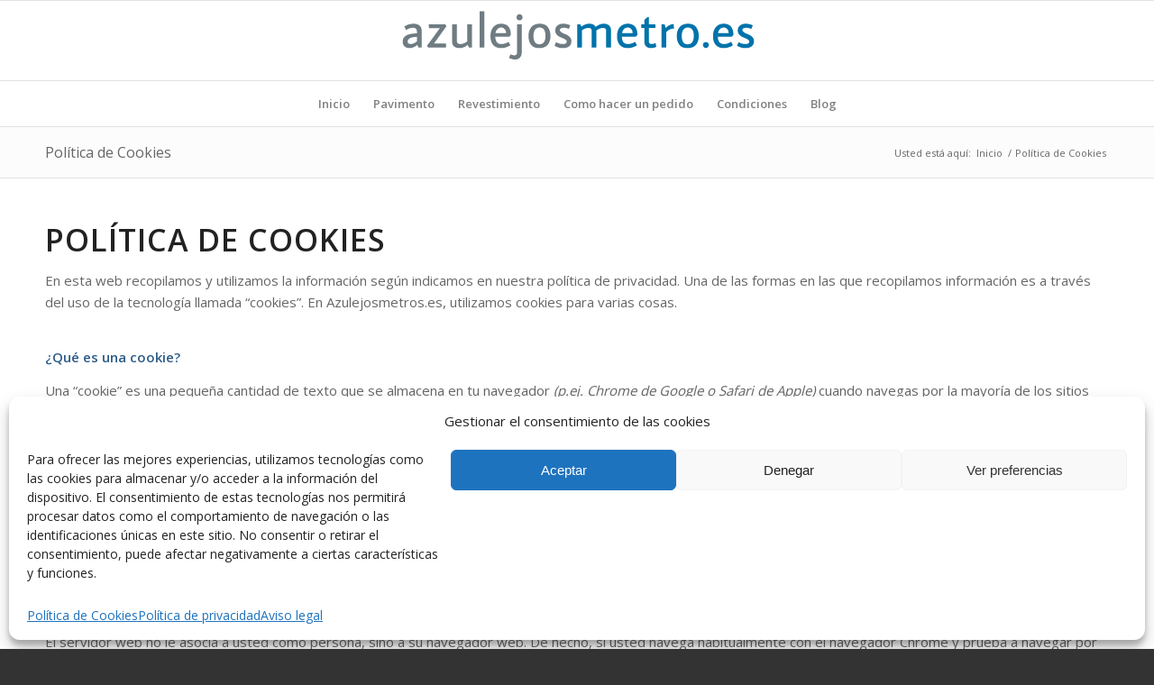

--- FILE ---
content_type: text/html; charset=UTF-8
request_url: https://azulejosmetro.es/politica-de-cookies/
body_size: 17620
content:
<!DOCTYPE html>
<html lang="es" prefix="og: https://ogp.me/ns#" class="html_stretched responsive av-preloader-disabled  html_header_top html_logo_center html_bottom_nav_header html_menu_right html_slim html_header_sticky html_header_shrinking html_mobile_menu_phone html_header_searchicon_disabled html_content_align_center html_header_unstick_top_disabled html_header_stretch_disabled html_av-overlay-side html_av-overlay-side-classic html_av-submenu-noclone html_entry_id_5874 av-cookies-no-cookie-consent av-no-preview av-default-lightbox html_text_menu_active av-mobile-menu-switch-default">
<head>
<meta charset="UTF-8" />
<meta name="robots" content="index, follow" />


<!-- mobile setting -->
<meta name="viewport" content="width=device-width, initial-scale=1">

<!-- Scripts/CSS and wp_head hook -->

<!-- Optimización en motores de búsqueda por Rank Math PRO -  https://rankmath.com/ -->
<title>Política de Cookies - Azulejosmetro.es</title>
<meta name="description" content="En esta web recopilamos y utilizamos la información según indicamos en nuestra política de privacidad. Una de las formas en las que recopilamos información es"/>
<meta name="robots" content="follow, noindex"/>
<meta property="og:locale" content="es_ES" />
<meta property="og:type" content="article" />
<meta property="og:title" content="Política de Cookies - Azulejosmetro.es" />
<meta property="og:description" content="En esta web recopilamos y utilizamos la información según indicamos en nuestra política de privacidad. Una de las formas en las que recopilamos información es" />
<meta property="og:url" content="https://azulejosmetro.es/politica-de-cookies/" />
<meta property="og:site_name" content="Azulejosmetro.es" />
<meta property="og:updated_time" content="2022-05-02T21:43:46+00:00" />
<meta name="twitter:card" content="summary_large_image" />
<meta name="twitter:title" content="Política de Cookies - Azulejosmetro.es" />
<meta name="twitter:description" content="En esta web recopilamos y utilizamos la información según indicamos en nuestra política de privacidad. Una de las formas en las que recopilamos información es" />
<meta name="twitter:label1" content="Tiempo de lectura" />
<meta name="twitter:data1" content="5 minutos" />
<!-- /Plugin Rank Math WordPress SEO -->


<link rel="alternate" type="application/rss+xml" title="Azulejosmetro.es &raquo; Feed" href="https://azulejosmetro.es/feed/" />
<link rel="alternate" type="application/rss+xml" title="Azulejosmetro.es &raquo; Feed de los comentarios" href="https://azulejosmetro.es/comments/feed/" />
<link rel="alternate" title="oEmbed (JSON)" type="application/json+oembed" href="https://azulejosmetro.es/wp-json/oembed/1.0/embed?url=https%3A%2F%2Fazulejosmetro.es%2Fpolitica-de-cookies%2F" />
<link rel="alternate" title="oEmbed (XML)" type="text/xml+oembed" href="https://azulejosmetro.es/wp-json/oembed/1.0/embed?url=https%3A%2F%2Fazulejosmetro.es%2Fpolitica-de-cookies%2F&#038;format=xml" />

<!-- google webfont font replacement -->

			
			<style id='wp-img-auto-sizes-contain-inline-css' type='text/css'>
img:is([sizes=auto i],[sizes^="auto," i]){contain-intrinsic-size:3000px 1500px}
/*# sourceURL=wp-img-auto-sizes-contain-inline-css */
</style>
<link data-minify="1" rel='stylesheet' id='avia-grid-css' href='https://azulejosmetro.es/wp-content/cache/min/1/wp-content/themes/enfold71/css/grid.css?ver=1745318011' type='text/css' media='all' />
<link data-minify="1" rel='stylesheet' id='avia-base-css' href='https://azulejosmetro.es/wp-content/cache/min/1/wp-content/themes/enfold71/css/base.css?ver=1745318011' type='text/css' media='all' />
<link data-minify="1" rel='stylesheet' id='avia-layout-css' href='https://azulejosmetro.es/wp-content/cache/min/1/wp-content/themes/enfold71/css/layout.css?ver=1745318012' type='text/css' media='all' />
<link data-minify="1" rel='stylesheet' id='avia-module-blog-css' href='https://azulejosmetro.es/wp-content/cache/min/1/wp-content/themes/enfold71/config-templatebuilder/avia-shortcodes/blog/blog.css?ver=1745318012' type='text/css' media='all' />
<link data-minify="1" rel='stylesheet' id='avia-module-postslider-css' href='https://azulejosmetro.es/wp-content/cache/min/1/wp-content/themes/enfold71/config-templatebuilder/avia-shortcodes/postslider/postslider.css?ver=1745318012' type='text/css' media='all' />
<link data-minify="1" rel='stylesheet' id='avia-module-button-css' href='https://azulejosmetro.es/wp-content/cache/min/1/wp-content/themes/enfold71/config-templatebuilder/avia-shortcodes/buttons/buttons.css?ver=1745318012' type='text/css' media='all' />
<link data-minify="1" rel='stylesheet' id='avia-module-buttonrow-css' href='https://azulejosmetro.es/wp-content/cache/min/1/wp-content/themes/enfold71/config-templatebuilder/avia-shortcodes/buttonrow/buttonrow.css?ver=1745318012' type='text/css' media='all' />
<link data-minify="1" rel='stylesheet' id='avia-module-comments-css' href='https://azulejosmetro.es/wp-content/cache/min/1/wp-content/themes/enfold71/config-templatebuilder/avia-shortcodes/comments/comments.css?ver=1745318012' type='text/css' media='all' />
<link data-minify="1" rel='stylesheet' id='avia-module-contact-css' href='https://azulejosmetro.es/wp-content/cache/min/1/wp-content/themes/enfold71/config-templatebuilder/avia-shortcodes/contact/contact.css?ver=1745318012' type='text/css' media='all' />
<link data-minify="1" rel='stylesheet' id='avia-module-slideshow-css' href='https://azulejosmetro.es/wp-content/cache/min/1/wp-content/themes/enfold71/config-templatebuilder/avia-shortcodes/slideshow/slideshow.css?ver=1745318012' type='text/css' media='all' />
<link data-minify="1" rel='stylesheet' id='avia-module-gallery-css' href='https://azulejosmetro.es/wp-content/cache/min/1/wp-content/themes/enfold71/config-templatebuilder/avia-shortcodes/gallery/gallery.css?ver=1745318012' type='text/css' media='all' />
<link data-minify="1" rel='stylesheet' id='avia-module-maps-css' href='https://azulejosmetro.es/wp-content/cache/min/1/wp-content/themes/enfold71/config-templatebuilder/avia-shortcodes/google_maps/google_maps.css?ver=1745318012' type='text/css' media='all' />
<link data-minify="1" rel='stylesheet' id='avia-module-gridrow-css' href='https://azulejosmetro.es/wp-content/cache/min/1/wp-content/themes/enfold71/config-templatebuilder/avia-shortcodes/grid_row/grid_row.css?ver=1745318012' type='text/css' media='all' />
<link data-minify="1" rel='stylesheet' id='avia-module-heading-css' href='https://azulejosmetro.es/wp-content/cache/min/1/wp-content/themes/enfold71/config-templatebuilder/avia-shortcodes/heading/heading.css?ver=1745318012' type='text/css' media='all' />
<link data-minify="1" rel='stylesheet' id='avia-module-hr-css' href='https://azulejosmetro.es/wp-content/cache/min/1/wp-content/themes/enfold71/config-templatebuilder/avia-shortcodes/hr/hr.css?ver=1745318012' type='text/css' media='all' />
<link data-minify="1" rel='stylesheet' id='avia-module-icon-css' href='https://azulejosmetro.es/wp-content/cache/min/1/wp-content/themes/enfold71/config-templatebuilder/avia-shortcodes/icon/icon.css?ver=1745318012' type='text/css' media='all' />
<link data-minify="1" rel='stylesheet' id='avia-module-iconbox-css' href='https://azulejosmetro.es/wp-content/cache/min/1/wp-content/themes/enfold71/config-templatebuilder/avia-shortcodes/iconbox/iconbox.css?ver=1745318012' type='text/css' media='all' />
<link data-minify="1" rel='stylesheet' id='avia-module-iconlist-css' href='https://azulejosmetro.es/wp-content/cache/min/1/wp-content/themes/enfold71/config-templatebuilder/avia-shortcodes/iconlist/iconlist.css?ver=1745318012' type='text/css' media='all' />
<link data-minify="1" rel='stylesheet' id='avia-module-image-css' href='https://azulejosmetro.es/wp-content/cache/min/1/wp-content/themes/enfold71/config-templatebuilder/avia-shortcodes/image/image.css?ver=1745318012' type='text/css' media='all' />
<link data-minify="1" rel='stylesheet' id='avia-module-masonry-css' href='https://azulejosmetro.es/wp-content/cache/min/1/wp-content/themes/enfold71/config-templatebuilder/avia-shortcodes/masonry_entries/masonry_entries.css?ver=1745318012' type='text/css' media='all' />
<link data-minify="1" rel='stylesheet' id='avia-siteloader-css' href='https://azulejosmetro.es/wp-content/cache/min/1/wp-content/themes/enfold71/css/avia-snippet-site-preloader.css?ver=1745318012' type='text/css' media='all' />
<link data-minify="1" rel='stylesheet' id='avia-module-notification-css' href='https://azulejosmetro.es/wp-content/cache/min/1/wp-content/themes/enfold71/config-templatebuilder/avia-shortcodes/notification/notification.css?ver=1745318012' type='text/css' media='all' />
<link data-minify="1" rel='stylesheet' id='avia-module-promobox-css' href='https://azulejosmetro.es/wp-content/cache/min/1/wp-content/themes/enfold71/config-templatebuilder/avia-shortcodes/promobox/promobox.css?ver=1745318012' type='text/css' media='all' />
<link data-minify="1" rel='stylesheet' id='avia-module-social-css' href='https://azulejosmetro.es/wp-content/cache/min/1/wp-content/themes/enfold71/config-templatebuilder/avia-shortcodes/social_share/social_share.css?ver=1745318012' type='text/css' media='all' />
<link data-minify="1" rel='stylesheet' id='avia-module-tabs-css' href='https://azulejosmetro.es/wp-content/cache/min/1/wp-content/themes/enfold71/config-templatebuilder/avia-shortcodes/tabs/tabs.css?ver=1745318012' type='text/css' media='all' />
<link data-minify="1" rel='stylesheet' id='avia-module-toggles-css' href='https://azulejosmetro.es/wp-content/cache/min/1/wp-content/themes/enfold71/config-templatebuilder/avia-shortcodes/toggles/toggles.css?ver=1745318012' type='text/css' media='all' />
<link data-minify="1" rel='stylesheet' id='avia-module-video-css' href='https://azulejosmetro.es/wp-content/cache/min/1/wp-content/themes/enfold71/config-templatebuilder/avia-shortcodes/video/video.css?ver=1745318012' type='text/css' media='all' />
<style id='wp-block-library-inline-css' type='text/css'>
:root{--wp-block-synced-color:#7a00df;--wp-block-synced-color--rgb:122,0,223;--wp-bound-block-color:var(--wp-block-synced-color);--wp-editor-canvas-background:#ddd;--wp-admin-theme-color:#007cba;--wp-admin-theme-color--rgb:0,124,186;--wp-admin-theme-color-darker-10:#006ba1;--wp-admin-theme-color-darker-10--rgb:0,107,160.5;--wp-admin-theme-color-darker-20:#005a87;--wp-admin-theme-color-darker-20--rgb:0,90,135;--wp-admin-border-width-focus:2px}@media (min-resolution:192dpi){:root{--wp-admin-border-width-focus:1.5px}}.wp-element-button{cursor:pointer}:root .has-very-light-gray-background-color{background-color:#eee}:root .has-very-dark-gray-background-color{background-color:#313131}:root .has-very-light-gray-color{color:#eee}:root .has-very-dark-gray-color{color:#313131}:root .has-vivid-green-cyan-to-vivid-cyan-blue-gradient-background{background:linear-gradient(135deg,#00d084,#0693e3)}:root .has-purple-crush-gradient-background{background:linear-gradient(135deg,#34e2e4,#4721fb 50%,#ab1dfe)}:root .has-hazy-dawn-gradient-background{background:linear-gradient(135deg,#faaca8,#dad0ec)}:root .has-subdued-olive-gradient-background{background:linear-gradient(135deg,#fafae1,#67a671)}:root .has-atomic-cream-gradient-background{background:linear-gradient(135deg,#fdd79a,#004a59)}:root .has-nightshade-gradient-background{background:linear-gradient(135deg,#330968,#31cdcf)}:root .has-midnight-gradient-background{background:linear-gradient(135deg,#020381,#2874fc)}:root{--wp--preset--font-size--normal:16px;--wp--preset--font-size--huge:42px}.has-regular-font-size{font-size:1em}.has-larger-font-size{font-size:2.625em}.has-normal-font-size{font-size:var(--wp--preset--font-size--normal)}.has-huge-font-size{font-size:var(--wp--preset--font-size--huge)}.has-text-align-center{text-align:center}.has-text-align-left{text-align:left}.has-text-align-right{text-align:right}.has-fit-text{white-space:nowrap!important}#end-resizable-editor-section{display:none}.aligncenter{clear:both}.items-justified-left{justify-content:flex-start}.items-justified-center{justify-content:center}.items-justified-right{justify-content:flex-end}.items-justified-space-between{justify-content:space-between}.screen-reader-text{border:0;clip-path:inset(50%);height:1px;margin:-1px;overflow:hidden;padding:0;position:absolute;width:1px;word-wrap:normal!important}.screen-reader-text:focus{background-color:#ddd;clip-path:none;color:#444;display:block;font-size:1em;height:auto;left:5px;line-height:normal;padding:15px 23px 14px;text-decoration:none;top:5px;width:auto;z-index:100000}html :where(.has-border-color){border-style:solid}html :where([style*=border-top-color]){border-top-style:solid}html :where([style*=border-right-color]){border-right-style:solid}html :where([style*=border-bottom-color]){border-bottom-style:solid}html :where([style*=border-left-color]){border-left-style:solid}html :where([style*=border-width]){border-style:solid}html :where([style*=border-top-width]){border-top-style:solid}html :where([style*=border-right-width]){border-right-style:solid}html :where([style*=border-bottom-width]){border-bottom-style:solid}html :where([style*=border-left-width]){border-left-style:solid}html :where(img[class*=wp-image-]){height:auto;max-width:100%}:where(figure){margin:0 0 1em}html :where(.is-position-sticky){--wp-admin--admin-bar--position-offset:var(--wp-admin--admin-bar--height,0px)}@media screen and (max-width:600px){html :where(.is-position-sticky){--wp-admin--admin-bar--position-offset:0px}}

/*# sourceURL=wp-block-library-inline-css */
</style><style id='global-styles-inline-css' type='text/css'>
:root{--wp--preset--aspect-ratio--square: 1;--wp--preset--aspect-ratio--4-3: 4/3;--wp--preset--aspect-ratio--3-4: 3/4;--wp--preset--aspect-ratio--3-2: 3/2;--wp--preset--aspect-ratio--2-3: 2/3;--wp--preset--aspect-ratio--16-9: 16/9;--wp--preset--aspect-ratio--9-16: 9/16;--wp--preset--color--black: #000000;--wp--preset--color--cyan-bluish-gray: #abb8c3;--wp--preset--color--white: #ffffff;--wp--preset--color--pale-pink: #f78da7;--wp--preset--color--vivid-red: #cf2e2e;--wp--preset--color--luminous-vivid-orange: #ff6900;--wp--preset--color--luminous-vivid-amber: #fcb900;--wp--preset--color--light-green-cyan: #7bdcb5;--wp--preset--color--vivid-green-cyan: #00d084;--wp--preset--color--pale-cyan-blue: #8ed1fc;--wp--preset--color--vivid-cyan-blue: #0693e3;--wp--preset--color--vivid-purple: #9b51e0;--wp--preset--color--metallic-red: #b02b2c;--wp--preset--color--maximum-yellow-red: #edae44;--wp--preset--color--yellow-sun: #eeee22;--wp--preset--color--palm-leaf: #83a846;--wp--preset--color--aero: #7bb0e7;--wp--preset--color--old-lavender: #745f7e;--wp--preset--color--steel-teal: #5f8789;--wp--preset--color--raspberry-pink: #d65799;--wp--preset--color--medium-turquoise: #4ecac2;--wp--preset--gradient--vivid-cyan-blue-to-vivid-purple: linear-gradient(135deg,rgb(6,147,227) 0%,rgb(155,81,224) 100%);--wp--preset--gradient--light-green-cyan-to-vivid-green-cyan: linear-gradient(135deg,rgb(122,220,180) 0%,rgb(0,208,130) 100%);--wp--preset--gradient--luminous-vivid-amber-to-luminous-vivid-orange: linear-gradient(135deg,rgb(252,185,0) 0%,rgb(255,105,0) 100%);--wp--preset--gradient--luminous-vivid-orange-to-vivid-red: linear-gradient(135deg,rgb(255,105,0) 0%,rgb(207,46,46) 100%);--wp--preset--gradient--very-light-gray-to-cyan-bluish-gray: linear-gradient(135deg,rgb(238,238,238) 0%,rgb(169,184,195) 100%);--wp--preset--gradient--cool-to-warm-spectrum: linear-gradient(135deg,rgb(74,234,220) 0%,rgb(151,120,209) 20%,rgb(207,42,186) 40%,rgb(238,44,130) 60%,rgb(251,105,98) 80%,rgb(254,248,76) 100%);--wp--preset--gradient--blush-light-purple: linear-gradient(135deg,rgb(255,206,236) 0%,rgb(152,150,240) 100%);--wp--preset--gradient--blush-bordeaux: linear-gradient(135deg,rgb(254,205,165) 0%,rgb(254,45,45) 50%,rgb(107,0,62) 100%);--wp--preset--gradient--luminous-dusk: linear-gradient(135deg,rgb(255,203,112) 0%,rgb(199,81,192) 50%,rgb(65,88,208) 100%);--wp--preset--gradient--pale-ocean: linear-gradient(135deg,rgb(255,245,203) 0%,rgb(182,227,212) 50%,rgb(51,167,181) 100%);--wp--preset--gradient--electric-grass: linear-gradient(135deg,rgb(202,248,128) 0%,rgb(113,206,126) 100%);--wp--preset--gradient--midnight: linear-gradient(135deg,rgb(2,3,129) 0%,rgb(40,116,252) 100%);--wp--preset--font-size--small: 1rem;--wp--preset--font-size--medium: 1.125rem;--wp--preset--font-size--large: 1.75rem;--wp--preset--font-size--x-large: clamp(1.75rem, 3vw, 2.25rem);--wp--preset--spacing--20: 0.44rem;--wp--preset--spacing--30: 0.67rem;--wp--preset--spacing--40: 1rem;--wp--preset--spacing--50: 1.5rem;--wp--preset--spacing--60: 2.25rem;--wp--preset--spacing--70: 3.38rem;--wp--preset--spacing--80: 5.06rem;--wp--preset--shadow--natural: 6px 6px 9px rgba(0, 0, 0, 0.2);--wp--preset--shadow--deep: 12px 12px 50px rgba(0, 0, 0, 0.4);--wp--preset--shadow--sharp: 6px 6px 0px rgba(0, 0, 0, 0.2);--wp--preset--shadow--outlined: 6px 6px 0px -3px rgb(255, 255, 255), 6px 6px rgb(0, 0, 0);--wp--preset--shadow--crisp: 6px 6px 0px rgb(0, 0, 0);}:root { --wp--style--global--content-size: 800px;--wp--style--global--wide-size: 1130px; }:where(body) { margin: 0; }.wp-site-blocks > .alignleft { float: left; margin-right: 2em; }.wp-site-blocks > .alignright { float: right; margin-left: 2em; }.wp-site-blocks > .aligncenter { justify-content: center; margin-left: auto; margin-right: auto; }:where(.is-layout-flex){gap: 0.5em;}:where(.is-layout-grid){gap: 0.5em;}.is-layout-flow > .alignleft{float: left;margin-inline-start: 0;margin-inline-end: 2em;}.is-layout-flow > .alignright{float: right;margin-inline-start: 2em;margin-inline-end: 0;}.is-layout-flow > .aligncenter{margin-left: auto !important;margin-right: auto !important;}.is-layout-constrained > .alignleft{float: left;margin-inline-start: 0;margin-inline-end: 2em;}.is-layout-constrained > .alignright{float: right;margin-inline-start: 2em;margin-inline-end: 0;}.is-layout-constrained > .aligncenter{margin-left: auto !important;margin-right: auto !important;}.is-layout-constrained > :where(:not(.alignleft):not(.alignright):not(.alignfull)){max-width: var(--wp--style--global--content-size);margin-left: auto !important;margin-right: auto !important;}.is-layout-constrained > .alignwide{max-width: var(--wp--style--global--wide-size);}body .is-layout-flex{display: flex;}.is-layout-flex{flex-wrap: wrap;align-items: center;}.is-layout-flex > :is(*, div){margin: 0;}body .is-layout-grid{display: grid;}.is-layout-grid > :is(*, div){margin: 0;}body{padding-top: 0px;padding-right: 0px;padding-bottom: 0px;padding-left: 0px;}a:where(:not(.wp-element-button)){text-decoration: underline;}:root :where(.wp-element-button, .wp-block-button__link){background-color: #32373c;border-width: 0;color: #fff;font-family: inherit;font-size: inherit;font-style: inherit;font-weight: inherit;letter-spacing: inherit;line-height: inherit;padding-top: calc(0.667em + 2px);padding-right: calc(1.333em + 2px);padding-bottom: calc(0.667em + 2px);padding-left: calc(1.333em + 2px);text-decoration: none;text-transform: inherit;}.has-black-color{color: var(--wp--preset--color--black) !important;}.has-cyan-bluish-gray-color{color: var(--wp--preset--color--cyan-bluish-gray) !important;}.has-white-color{color: var(--wp--preset--color--white) !important;}.has-pale-pink-color{color: var(--wp--preset--color--pale-pink) !important;}.has-vivid-red-color{color: var(--wp--preset--color--vivid-red) !important;}.has-luminous-vivid-orange-color{color: var(--wp--preset--color--luminous-vivid-orange) !important;}.has-luminous-vivid-amber-color{color: var(--wp--preset--color--luminous-vivid-amber) !important;}.has-light-green-cyan-color{color: var(--wp--preset--color--light-green-cyan) !important;}.has-vivid-green-cyan-color{color: var(--wp--preset--color--vivid-green-cyan) !important;}.has-pale-cyan-blue-color{color: var(--wp--preset--color--pale-cyan-blue) !important;}.has-vivid-cyan-blue-color{color: var(--wp--preset--color--vivid-cyan-blue) !important;}.has-vivid-purple-color{color: var(--wp--preset--color--vivid-purple) !important;}.has-metallic-red-color{color: var(--wp--preset--color--metallic-red) !important;}.has-maximum-yellow-red-color{color: var(--wp--preset--color--maximum-yellow-red) !important;}.has-yellow-sun-color{color: var(--wp--preset--color--yellow-sun) !important;}.has-palm-leaf-color{color: var(--wp--preset--color--palm-leaf) !important;}.has-aero-color{color: var(--wp--preset--color--aero) !important;}.has-old-lavender-color{color: var(--wp--preset--color--old-lavender) !important;}.has-steel-teal-color{color: var(--wp--preset--color--steel-teal) !important;}.has-raspberry-pink-color{color: var(--wp--preset--color--raspberry-pink) !important;}.has-medium-turquoise-color{color: var(--wp--preset--color--medium-turquoise) !important;}.has-black-background-color{background-color: var(--wp--preset--color--black) !important;}.has-cyan-bluish-gray-background-color{background-color: var(--wp--preset--color--cyan-bluish-gray) !important;}.has-white-background-color{background-color: var(--wp--preset--color--white) !important;}.has-pale-pink-background-color{background-color: var(--wp--preset--color--pale-pink) !important;}.has-vivid-red-background-color{background-color: var(--wp--preset--color--vivid-red) !important;}.has-luminous-vivid-orange-background-color{background-color: var(--wp--preset--color--luminous-vivid-orange) !important;}.has-luminous-vivid-amber-background-color{background-color: var(--wp--preset--color--luminous-vivid-amber) !important;}.has-light-green-cyan-background-color{background-color: var(--wp--preset--color--light-green-cyan) !important;}.has-vivid-green-cyan-background-color{background-color: var(--wp--preset--color--vivid-green-cyan) !important;}.has-pale-cyan-blue-background-color{background-color: var(--wp--preset--color--pale-cyan-blue) !important;}.has-vivid-cyan-blue-background-color{background-color: var(--wp--preset--color--vivid-cyan-blue) !important;}.has-vivid-purple-background-color{background-color: var(--wp--preset--color--vivid-purple) !important;}.has-metallic-red-background-color{background-color: var(--wp--preset--color--metallic-red) !important;}.has-maximum-yellow-red-background-color{background-color: var(--wp--preset--color--maximum-yellow-red) !important;}.has-yellow-sun-background-color{background-color: var(--wp--preset--color--yellow-sun) !important;}.has-palm-leaf-background-color{background-color: var(--wp--preset--color--palm-leaf) !important;}.has-aero-background-color{background-color: var(--wp--preset--color--aero) !important;}.has-old-lavender-background-color{background-color: var(--wp--preset--color--old-lavender) !important;}.has-steel-teal-background-color{background-color: var(--wp--preset--color--steel-teal) !important;}.has-raspberry-pink-background-color{background-color: var(--wp--preset--color--raspberry-pink) !important;}.has-medium-turquoise-background-color{background-color: var(--wp--preset--color--medium-turquoise) !important;}.has-black-border-color{border-color: var(--wp--preset--color--black) !important;}.has-cyan-bluish-gray-border-color{border-color: var(--wp--preset--color--cyan-bluish-gray) !important;}.has-white-border-color{border-color: var(--wp--preset--color--white) !important;}.has-pale-pink-border-color{border-color: var(--wp--preset--color--pale-pink) !important;}.has-vivid-red-border-color{border-color: var(--wp--preset--color--vivid-red) !important;}.has-luminous-vivid-orange-border-color{border-color: var(--wp--preset--color--luminous-vivid-orange) !important;}.has-luminous-vivid-amber-border-color{border-color: var(--wp--preset--color--luminous-vivid-amber) !important;}.has-light-green-cyan-border-color{border-color: var(--wp--preset--color--light-green-cyan) !important;}.has-vivid-green-cyan-border-color{border-color: var(--wp--preset--color--vivid-green-cyan) !important;}.has-pale-cyan-blue-border-color{border-color: var(--wp--preset--color--pale-cyan-blue) !important;}.has-vivid-cyan-blue-border-color{border-color: var(--wp--preset--color--vivid-cyan-blue) !important;}.has-vivid-purple-border-color{border-color: var(--wp--preset--color--vivid-purple) !important;}.has-metallic-red-border-color{border-color: var(--wp--preset--color--metallic-red) !important;}.has-maximum-yellow-red-border-color{border-color: var(--wp--preset--color--maximum-yellow-red) !important;}.has-yellow-sun-border-color{border-color: var(--wp--preset--color--yellow-sun) !important;}.has-palm-leaf-border-color{border-color: var(--wp--preset--color--palm-leaf) !important;}.has-aero-border-color{border-color: var(--wp--preset--color--aero) !important;}.has-old-lavender-border-color{border-color: var(--wp--preset--color--old-lavender) !important;}.has-steel-teal-border-color{border-color: var(--wp--preset--color--steel-teal) !important;}.has-raspberry-pink-border-color{border-color: var(--wp--preset--color--raspberry-pink) !important;}.has-medium-turquoise-border-color{border-color: var(--wp--preset--color--medium-turquoise) !important;}.has-vivid-cyan-blue-to-vivid-purple-gradient-background{background: var(--wp--preset--gradient--vivid-cyan-blue-to-vivid-purple) !important;}.has-light-green-cyan-to-vivid-green-cyan-gradient-background{background: var(--wp--preset--gradient--light-green-cyan-to-vivid-green-cyan) !important;}.has-luminous-vivid-amber-to-luminous-vivid-orange-gradient-background{background: var(--wp--preset--gradient--luminous-vivid-amber-to-luminous-vivid-orange) !important;}.has-luminous-vivid-orange-to-vivid-red-gradient-background{background: var(--wp--preset--gradient--luminous-vivid-orange-to-vivid-red) !important;}.has-very-light-gray-to-cyan-bluish-gray-gradient-background{background: var(--wp--preset--gradient--very-light-gray-to-cyan-bluish-gray) !important;}.has-cool-to-warm-spectrum-gradient-background{background: var(--wp--preset--gradient--cool-to-warm-spectrum) !important;}.has-blush-light-purple-gradient-background{background: var(--wp--preset--gradient--blush-light-purple) !important;}.has-blush-bordeaux-gradient-background{background: var(--wp--preset--gradient--blush-bordeaux) !important;}.has-luminous-dusk-gradient-background{background: var(--wp--preset--gradient--luminous-dusk) !important;}.has-pale-ocean-gradient-background{background: var(--wp--preset--gradient--pale-ocean) !important;}.has-electric-grass-gradient-background{background: var(--wp--preset--gradient--electric-grass) !important;}.has-midnight-gradient-background{background: var(--wp--preset--gradient--midnight) !important;}.has-small-font-size{font-size: var(--wp--preset--font-size--small) !important;}.has-medium-font-size{font-size: var(--wp--preset--font-size--medium) !important;}.has-large-font-size{font-size: var(--wp--preset--font-size--large) !important;}.has-x-large-font-size{font-size: var(--wp--preset--font-size--x-large) !important;}
/*# sourceURL=global-styles-inline-css */
</style>

<link rel='stylesheet' id='cmplz-general-css' href='https://azulejosmetro.es/wp-content/plugins/complianz-gdpr-premium/assets/css/cookieblocker.min.css?ver=6.3.3.1' type='text/css' media='all' />
<link data-minify="1" rel='stylesheet' id='avia-scs-css' href='https://azulejosmetro.es/wp-content/cache/min/1/wp-content/themes/enfold71/css/shortcodes.css?ver=1745318012' type='text/css' media='all' />
<link data-minify="1" rel='stylesheet' id='avia-fold-unfold-css' href='https://azulejosmetro.es/wp-content/cache/min/1/wp-content/themes/enfold71/css/avia-snippet-fold-unfold.css?ver=1745318012' type='text/css' media='all' />
<link rel='stylesheet' id='avia-popup-css-css' href='https://azulejosmetro.es/wp-content/themes/enfold71/js/aviapopup/magnific-popup.min.css?ver=7.1' type='text/css' media='screen' />
<link data-minify="1" rel='stylesheet' id='avia-lightbox-css' href='https://azulejosmetro.es/wp-content/cache/min/1/wp-content/themes/enfold71/css/avia-snippet-lightbox.css?ver=1745318012' type='text/css' media='screen' />
<link data-minify="1" rel='stylesheet' id='avia-widget-css-css' href='https://azulejosmetro.es/wp-content/cache/min/1/wp-content/themes/enfold71/css/avia-snippet-widget.css?ver=1745318012' type='text/css' media='screen' />
<link data-minify="1" rel='stylesheet' id='avia-dynamic-css' href='https://azulejosmetro.es/wp-content/cache/min/1/wp-content/uploads/dynamic_avia/enfold.css?ver=1745318012' type='text/css' media='all' />
<link data-minify="1" rel='stylesheet' id='avia-custom-css' href='https://azulejosmetro.es/wp-content/cache/min/1/wp-content/themes/enfold71/css/custom.css?ver=1745318012' type='text/css' media='all' />
<script type="text/javascript" src="https://azulejosmetro.es/wp-includes/js/jquery/jquery.min.js?ver=3.7.1" id="jquery-core-js" defer></script>



<link rel="https://api.w.org/" href="https://azulejosmetro.es/wp-json/" /><link rel="alternate" title="JSON" type="application/json" href="https://azulejosmetro.es/wp-json/wp/v2/pages/5874" /><link rel="EditURI" type="application/rsd+xml" title="RSD" href="https://azulejosmetro.es/xmlrpc.php?rsd" />
<meta name="generator" content="WordPress 6.9" />
<link rel='shortlink' href='https://azulejosmetro.es/?p=5874' />
		
		<style>.cmplz-hidden{display:none!important;}</style>
<link rel="icon" href="https://azulejosmetro.es/wp-content/uploads/2022/05/azulejosmetro.ico" type="image/x-icon">
<!--[if lt IE 9]><script src="https://azulejosmetro.es/wp-content/themes/enfold71/js/html5shiv.js"></script><![endif]--><link rel="profile" href="https://gmpg.org/xfn/11" />
<link rel="alternate" type="application/rss+xml" title="Azulejosmetro.es RSS2 Feed" href="https://azulejosmetro.es/feed/" />
<link rel="pingback" href="https://azulejosmetro.es/xmlrpc.php" />
<style type="text/css">
		@font-face {font-family: 'entypo-fontello-enfold'; font-weight: normal; font-style: normal; font-display: auto;
		src: url('https://azulejosmetro.es/wp-content/themes/enfold71/config-templatebuilder/avia-template-builder/assets/fonts/entypo-fontello-enfold/entypo-fontello-enfold.woff2') format('woff2'),
		url('https://azulejosmetro.es/wp-content/themes/enfold71/config-templatebuilder/avia-template-builder/assets/fonts/entypo-fontello-enfold/entypo-fontello-enfold.woff') format('woff'),
		url('https://azulejosmetro.es/wp-content/themes/enfold71/config-templatebuilder/avia-template-builder/assets/fonts/entypo-fontello-enfold/entypo-fontello-enfold.ttf') format('truetype'),
		url('https://azulejosmetro.es/wp-content/themes/enfold71/config-templatebuilder/avia-template-builder/assets/fonts/entypo-fontello-enfold/entypo-fontello-enfold.svg#entypo-fontello-enfold') format('svg'),
		url('https://azulejosmetro.es/wp-content/themes/enfold71/config-templatebuilder/avia-template-builder/assets/fonts/entypo-fontello-enfold/entypo-fontello-enfold.eot'),
		url('https://azulejosmetro.es/wp-content/themes/enfold71/config-templatebuilder/avia-template-builder/assets/fonts/entypo-fontello-enfold/entypo-fontello-enfold.eot?#iefix') format('embedded-opentype');
		}

		#top .avia-font-entypo-fontello-enfold, body .avia-font-entypo-fontello-enfold, html body [data-av_iconfont='entypo-fontello-enfold']:before{ font-family: 'entypo-fontello-enfold'; }
		
		@font-face {font-family: 'entypo-fontello'; font-weight: normal; font-style: normal; font-display: auto;
		src: url('https://azulejosmetro.es/wp-content/themes/enfold71/config-templatebuilder/avia-template-builder/assets/fonts/entypo-fontello/entypo-fontello.woff2') format('woff2'),
		url('https://azulejosmetro.es/wp-content/themes/enfold71/config-templatebuilder/avia-template-builder/assets/fonts/entypo-fontello/entypo-fontello.woff') format('woff'),
		url('https://azulejosmetro.es/wp-content/themes/enfold71/config-templatebuilder/avia-template-builder/assets/fonts/entypo-fontello/entypo-fontello.ttf') format('truetype'),
		url('https://azulejosmetro.es/wp-content/themes/enfold71/config-templatebuilder/avia-template-builder/assets/fonts/entypo-fontello/entypo-fontello.svg#entypo-fontello') format('svg'),
		url('https://azulejosmetro.es/wp-content/themes/enfold71/config-templatebuilder/avia-template-builder/assets/fonts/entypo-fontello/entypo-fontello.eot'),
		url('https://azulejosmetro.es/wp-content/themes/enfold71/config-templatebuilder/avia-template-builder/assets/fonts/entypo-fontello/entypo-fontello.eot?#iefix') format('embedded-opentype');
		}

		#top .avia-font-entypo-fontello, body .avia-font-entypo-fontello, html body [data-av_iconfont='entypo-fontello']:before{ font-family: 'entypo-fontello'; }
		</style>

<!--
Debugging Info for Theme support: 

Theme: Enfold
Version: 7.1
Installed: enfold71
AviaFramework Version: 5.6
AviaBuilder Version: 6.0
aviaElementManager Version: 1.0.1
ML:512-PU:103-PLA:5
WP:6.9
Compress: CSS:disabled - JS:disabled
Updates: disabled
PLAu:5
--><noscript><style id="rocket-lazyload-nojs-css">.rll-youtube-player, [data-lazy-src]{display:none !important;}</style></noscript>
</head>

<body data-cmplz=1 id="top" class="wp-singular page-template-default page page-id-5874 wp-theme-enfold71 stretched rtl_columns av-curtain-numeric open_sans  post-type-page avia-responsive-images-support" itemscope="itemscope" itemtype="https://schema.org/WebPage" >

	
	<div id='wrap_all'>

	
<header id='header' class='all_colors header_color light_bg_color  av_header_top av_logo_center av_bottom_nav_header av_menu_right av_slim av_header_sticky av_header_shrinking av_header_stretch_disabled av_mobile_menu_phone av_header_searchicon_disabled av_header_unstick_top_disabled av_header_border_disabled' aria-label="Header" data-av_shrink_factor='50' role="banner" itemscope="itemscope" itemtype="https://schema.org/WPHeader" >

		<div  id='header_main' class='container_wrap container_wrap_logo'>

        <div class='container av-logo-container'><div class='inner-container'><span class='logo avia-standard-logo'><a href='https://azulejosmetro.es/' class='' aria-label='Logo-azulejosmetro' title='Logo-azulejosmetro'><img src="data:image/svg+xml,%3Csvg%20xmlns='http://www.w3.org/2000/svg'%20viewBox='0%200%20300%20100'%3E%3C/svg%3E" data-lazy-srcset="https://azulejosmetro.es/wp-content/uploads/2022/05/Logo-azulejosmetro.png 398w, https://azulejosmetro.es/wp-content/uploads/2022/05/Logo-azulejosmetro-300x57.png 300w" data-lazy-sizes="(max-width: 398px) 100vw, 398px" height="100" width="300" alt='Azulejosmetro.es' title='Logo-azulejosmetro' data-lazy-src="https://azulejosmetro.es/wp-content/uploads/2022/05/Logo-azulejosmetro.png" /><noscript><img src="https://azulejosmetro.es/wp-content/uploads/2022/05/Logo-azulejosmetro.png" srcset="https://azulejosmetro.es/wp-content/uploads/2022/05/Logo-azulejosmetro.png 398w, https://azulejosmetro.es/wp-content/uploads/2022/05/Logo-azulejosmetro-300x57.png 300w" sizes="(max-width: 398px) 100vw, 398px" height="100" width="300" alt='Azulejosmetro.es' title='Logo-azulejosmetro' /></noscript></a></span></div></div><div id='header_main_alternate' class='container_wrap'><div class='container'><nav class='main_menu' data-selectname='Selecciona una página'  role="navigation" itemscope="itemscope" itemtype="https://schema.org/SiteNavigationElement" ><div class="avia-menu av-main-nav-wrap"><ul role="menu" class="menu av-main-nav" id="avia-menu"><li role="menuitem" id="menu-item-403" class="menu-item menu-item-type-post_type menu-item-object-page menu-item-home menu-item-top-level menu-item-top-level-1"><a href="https://azulejosmetro.es/" itemprop="url" tabindex="0"><span class="avia-bullet"></span><span class="avia-menu-text">Inicio</span><span class="avia-menu-fx"><span class="avia-arrow-wrap"><span class="avia-arrow"></span></span></span></a></li>
<li role="menuitem" id="menu-item-404" class="menu-item menu-item-type-post_type menu-item-object-page menu-item-has-children menu-item-top-level menu-item-top-level-2"><a href="https://azulejosmetro.es/tipos-de-suelos/" itemprop="url" tabindex="0"><span class="avia-bullet"></span><span class="avia-menu-text">Pavimento</span><span class="avia-menu-fx"><span class="avia-arrow-wrap"><span class="avia-arrow"></span></span></span></a>


<ul class="sub-menu">
	<li role="menuitem" id="menu-item-405" class="menu-item menu-item-type-post_type menu-item-object-page"><a href="https://azulejosmetro.es/tipos-de-suelos/baldosa-hidraulica/" itemprop="url" tabindex="0"><span class="avia-bullet"></span><span class="avia-menu-text">Baldosa hidráulica</span></a></li>
	<li role="menuitem" id="menu-item-406" class="menu-item menu-item-type-post_type menu-item-object-page"><a href="https://azulejosmetro.es/tipos-de-suelos/suelos-imitacion-madera/" itemprop="url" tabindex="0"><span class="avia-bullet"></span><span class="avia-menu-text">Suelos imitación madera</span></a></li>
	<li role="menuitem" id="menu-item-1854" class="menu-item menu-item-type-post_type menu-item-object-page"><a href="https://azulejosmetro.es/tipos-de-suelos/suelo-terrazo/" itemprop="url" tabindex="0"><span class="avia-bullet"></span><span class="avia-menu-text">Suelos terrazo</span></a></li>
	<li role="menuitem" id="menu-item-2142" class="menu-item menu-item-type-post_type menu-item-object-page"><a href="https://azulejosmetro.es/tipos-de-suelos/suelos-marmol/" itemprop="url" tabindex="0"><span class="avia-bullet"></span><span class="avia-menu-text">Suelos de mármol</span></a></li>
	<li role="menuitem" id="menu-item-2376" class="menu-item menu-item-type-post_type menu-item-object-page"><a href="https://azulejosmetro.es/tipos-de-suelos/suelos-barro/" itemprop="url" tabindex="0"><span class="avia-bullet"></span><span class="avia-menu-text">Suelos de barro</span></a></li>
	<li role="menuitem" id="menu-item-2544" class="menu-item menu-item-type-post_type menu-item-object-page"><a href="https://azulejosmetro.es/tipos-de-suelos/suelo-imitacion-cemento/" itemprop="url" tabindex="0"><span class="avia-bullet"></span><span class="avia-menu-text">Suelo imitación cemento</span></a></li>
</ul>
</li>
<li role="menuitem" id="menu-item-639" class="menu-item menu-item-type-post_type menu-item-object-page menu-item-has-children menu-item-top-level menu-item-top-level-3"><a href="https://azulejosmetro.es/tipos-de-azulejos/" itemprop="url" tabindex="0"><span class="avia-bullet"></span><span class="avia-menu-text">Revestimiento</span><span class="avia-menu-fx"><span class="avia-arrow-wrap"><span class="avia-arrow"></span></span></span></a>


<ul class="sub-menu">
	<li role="menuitem" id="menu-item-644" class="menu-item menu-item-type-post_type menu-item-object-page"><a href="https://azulejosmetro.es/tipos-de-azulejos/azulejos-metro/" itemprop="url" tabindex="0"><span class="avia-bullet"></span><span class="avia-menu-text">Azulejos metro</span></a></li>
	<li role="menuitem" id="menu-item-645" class="menu-item menu-item-type-post_type menu-item-object-page"><a href="https://azulejosmetro.es/tipos-de-azulejos/azulejos-rusticos/" itemprop="url" tabindex="0"><span class="avia-bullet"></span><span class="avia-menu-text">Azulejos rústicos</span></a></li>
	<li role="menuitem" id="menu-item-676" class="menu-item menu-item-type-post_type menu-item-object-page"><a href="https://azulejosmetro.es/tipos-de-azulejos/zellige/" itemprop="url" tabindex="0"><span class="avia-bullet"></span><span class="avia-menu-text">Azulejos zellige</span></a></li>
	<li role="menuitem" id="menu-item-677" class="menu-item menu-item-type-post_type menu-item-object-page"><a href="https://azulejosmetro.es/tipos-de-azulejos/azulejos-relieve-3d/" itemprop="url" tabindex="0"><span class="avia-bullet"></span><span class="avia-menu-text">Azulejos con relieve</span></a></li>
	<li role="menuitem" id="menu-item-1203" class="menu-item menu-item-type-post_type menu-item-object-page"><a href="https://azulejosmetro.es/tipos-de-azulejos/azulejos-imitacion-ladrillo-brick/" itemprop="url" tabindex="0"><span class="avia-bullet"></span><span class="avia-menu-text">Azulejos imitación ladrillo</span></a></li>
	<li role="menuitem" id="menu-item-9064" class="menu-item menu-item-type-post_type menu-item-object-page"><a href="https://azulejosmetro.es/tipos-de-azulejos/piedra-de-bali/" itemprop="url" tabindex="0"><span class="avia-bullet"></span><span class="avia-menu-text">Piedra de Bali</span></a></li>
</ul>
</li>
<li role="menuitem" id="menu-item-5788" class="menu-item menu-item-type-post_type menu-item-object-page menu-item-top-level menu-item-top-level-4"><a href="https://azulejosmetro.es/como-hacer-un-pedido/" itemprop="url" tabindex="0"><span class="avia-bullet"></span><span class="avia-menu-text">Como hacer un pedido</span><span class="avia-menu-fx"><span class="avia-arrow-wrap"><span class="avia-arrow"></span></span></span></a></li>
<li role="menuitem" id="menu-item-5866" class="menu-item menu-item-type-post_type menu-item-object-page menu-item-top-level menu-item-top-level-5"><a href="https://azulejosmetro.es/condiciones/" itemprop="url" tabindex="0"><span class="avia-bullet"></span><span class="avia-menu-text">Condiciones</span><span class="avia-menu-fx"><span class="avia-arrow-wrap"><span class="avia-arrow"></span></span></span></a></li>
<li role="menuitem" id="menu-item-6137" class="menu-item menu-item-type-post_type menu-item-object-page menu-item-top-level menu-item-top-level-6"><a href="https://azulejosmetro.es/blog/" itemprop="url" tabindex="0"><span class="avia-bullet"></span><span class="avia-menu-text">Blog</span><span class="avia-menu-fx"><span class="avia-arrow-wrap"><span class="avia-arrow"></span></span></span></a></li>
<li class="av-burger-menu-main menu-item-avia-special " role="menuitem">
	        			<a href="#" aria-label="Menú" aria-hidden="false">
							<span class="av-hamburger av-hamburger--spin av-js-hamburger">
								<span class="av-hamburger-box">
						          <span class="av-hamburger-inner"></span>
						          <strong>Menú</strong>
								</span>
							</span>
							<span class="avia_hidden_link_text">Menú</span>
						</a>
	        		   </li></ul></div></nav></div> </div> 
		<!-- end container_wrap-->
		</div>
<div class="header_bg"></div>
<!-- end header -->
</header>

	<div id='main' class='all_colors' data-scroll-offset='88'>

	<div class='stretch_full container_wrap alternate_color light_bg_color title_container'><div class='container'><h1 class='main-title entry-title '><a href='https://azulejosmetro.es/politica-de-cookies/' rel='bookmark' title='Enlace permanente: Política de Cookies'  itemprop="headline" >Política de Cookies</a></h1><div class="breadcrumb breadcrumbs avia-breadcrumbs"><div class="breadcrumb-trail" ><span class="trail-before"><span class="breadcrumb-title">Usted está aquí:</span></span> <span  itemscope="itemscope" itemtype="https://schema.org/BreadcrumbList" ><span  itemscope="itemscope" itemtype="https://schema.org/ListItem" itemprop="itemListElement" ><a itemprop="url" href="https://azulejosmetro.es" title="Azulejosmetro.es" rel="home" class="trail-begin"><span itemprop="name">Inicio</span></a><span itemprop="position" class="hidden">1</span></span></span> <span class="sep">/</span> <span class="trail-end">Política de Cookies</span></div></div></div></div><div   class='main_color container_wrap_first container_wrap fullsize'  ><div class='container av-section-cont-open' ><main  role="main" itemprop="mainContentOfPage"  class='template-page content  av-content-full alpha units'><div class='post-entry post-entry-type-page post-entry-5874'><div class='entry-content-wrapper clearfix'><div  class='flex_column av-2xyfci-69b44790aa6bb983098a0c21e0514387 av_one_full  avia-builder-el-0  avia-builder-el-no-sibling  first flex_column_div  '     ><section  class='av_textblock_section av-l2p8y0q1-bd04874d0e599e2016c2c37b5dd36837 '   itemscope="itemscope" itemtype="https://schema.org/CreativeWork" ><div class='avia_textblock'  itemprop="text" ><h1>POLÍTICA DE COOKIES</h1>
<p>En esta web recopilamos y utilizamos la información según indicamos en nuestra política de privacidad. Una de las formas en las que recopilamos información es a través del uso de la tecnología llamada “cookies”. En Azulejosmetros.es, utilizamos cookies para varias cosas.</p>
<p><strong><br />
¿Qué es una cookie?</strong></p>
<p>Una “cookie” es una pequeña cantidad de texto que se almacena en tu navegador <em>(p.ej. Chrome de Google o Safari de Apple)</em> cuando navegas por la mayoría de los sitios web.</p>
<p><strong><br />
¿Qué NO es una cookie?</strong></p>
<p>No es un virus, ni un troyano, ni un gusano, ni spam, ni spyware, ni abre ventanas pop-up.</p>
<p><strong><br />
¿Qué información almacena una cookie?</strong></p>
<p>Las cookies no suelen almacenar información sensible sobre usted, como tarjetas de crédito o datos bancarios, fotografías o información personal, etc. Los datos que guardan son de carácter técnico, estadísticos, preferencias personales, personalización de contenidos, etc.</p>
<p>El servidor web no le asocia a usted como persona, sino a su navegador web. De hecho, si usted navega habitualmente con el navegador Chrome y prueba a navegar por la misma web con el navegador Firefox, verá que la web no se da cuenta de que es usted la misma persona porque en realidad está asociando la información al navegador, no a la persona.</p>
<p><strong>¿Qué tipo de cookies existen?</strong></p>
<ul>
<li><strong>Cookies técnicas:</strong> Son las más elementales y permiten, entre otras cosas, saber cuándo está navegando un humano o una aplicación automatizada, cuándo navega un usuario anónimo y uno registrado, tareas básicas para el funcionamiento de cualquier web dinámica.</li>
<li><strong>Cookies de análisis:</strong> Recogen información sobre el tipo de navegación que está realizando, las secciones que más utiliza, productos consultados, franja horaria de uso, idioma, etc.</li>
<li><strong>Cookies publicitarias:</strong> Muestran publicidad en función de su navegación, su país de procedencia, idioma, etc.</li>
</ul>
<h2></h2>
<h3>Cookies aceptadas por la normativa y cookies exceptuadas</h3>
<p>Según la directiva de la UE, las cookies que requieren el consentimiento informado por parte del usuario son las cookies de analítica, y las de publicidad y afiliación, quedando exceptuadas las de carácter técnico y las necesarias para el funcionamiento del sitio web o la prestación de servicios expresamente solicitados por el usuario.</p>
<p><strong>¿Qué cookies utiliza esta web?</strong></p>
<p>Esta web utiliza cookies propias y de terceros. En este sitio web se utilizan las cookies que se detallan a continuación:</p>
<p><strong><br />
COOKIES PROPIAS</strong></p>
<p><strong>Inicio de sesión:</strong> Las cookies para iniciar sesión te permiten entrar y salir de tu cuenta de Azulejosmetro.es.</p>
<p><strong>Preferencias:</strong> Las cookies nos permiten recordar tus ajustes y preferencias, como el idioma preferido y tu configuración de privacidad.</p>
<p><strong>Seguridad: </strong>Utilizamos cookies para evitarte riesgos de seguridad.</p>
<p><strong><br />
COOKIES DE TERCEROS</strong></p>
<p><strong><em>Módulo Google Analytics</em></strong></p>
<p><strong><em>Cookies analíticas</em></strong></p>
<p>Esta web utiliza servicios de análisis, concretamente, <em>Google Analytics</em> para ayudar al website a analizar el uso que hacen los usuarios del sitio web y mejorar la usabilidad del mismo, pero en ningún caso se asocian a datos que pudieran llegar a identificar al usuario. Google Analytics es un servicio analítico de web prestado por Google Inc. El usuario puede consultar <a href="https://www.google.es/intl/es/policies/technologies/types/" target="_blank" rel="nofollow noopener noreferrer"><em>aquí</em></a> el tipo de cookies utilizadas por Google.</p>
<p><strong>¿Se pueden eliminar las cookies?</strong></p>
<p>Sí, y no sólo eliminar, también bloquear, de forma general o particular para un dominio específico.</p>
<p>Para eliminar las cookies de un sitio web debe ir a la configuración de su navegador y allí podrá buscar las asociadas al dominio en cuestión y proceder a su eliminación.</p>
<ul>
<li>Configuración de cookies para <a href="http://support.google.com/chrome/bin/answer.py?hl=es&#038;answer=95647" target="_blank" rel="nofollow noopener noreferrer"><em>Google Chrome</em></a></li>
<li>Configuración de cookies para <a href="https://support.apple.com/es-es/HT201265" target="_blank" rel="nofollow noopener noreferrer"><em>Apple Safari</em></a></li>
<li>Configuración de cookies para <a href="https://support.microsoft.com/en-us/help/17442/windows-internet-explorer-delete-manage-cookies#ie=ie-10" target="_blank" rel="nofollow noopener noreferrer"><em>Internet Explorer</em></a></li>
<li>Configuración de cookies para <a href="https://support.mozilla.org/es/kb/habilitar-y-deshabilitar-cookies-sitios-web-rastrear-preferencias?redirectlocale=es&#038;redirectslug=habilitar-y-deshabilitar-cookies-que-los-sitios-we" target="_blank" rel="nofollow noopener noreferrer"><em>Mozilla Firefox</em></a></li>
</ul>
<h3>Aceptación de cookies</h3>
<p>Si el usuario sigue navegando después de haberle informado sobre nuestra Política de cookies, entendemos que acepta la utilización de las cookies.</p>
<p>Al acceder a este sitio web o aplicación por primera vez, verá una advertencia  donde se le informa de la utilización de las cookies y donde puede consultar esta política de cookies. Si el usuario consiente la utilización de cookies, continúa navegando o hace clic en algún link, se entenderá que ha consentido nuestra política de cookies y, por tanto, la instalación de las mismas en su equipo o dispositivo.</p>
<p>Además del uso de nuestras cookies propias, permitimos a terceros establecer cookies y acceder a ellas en su ordenador. El consentimiento del uso de las cookies de estas empresas está ligado a la navegación por este sitio web.</p>
<p>Más información sobre las cookies</p>
<p>Puedes consultar el reglamento sobre cookies publicado por la Agencia Española de Protección de Datos en su <em>“</em><a href="https://www.agpd.es/portalwebAGPD/canaldocumentacion/publicaciones/common/Guias/Guia_Cookies.pdf" target="_blank" rel="nofollow noopener noreferrer"><em>Guía sobre el uso de las cookies</em></a><em>”</em> y  obtener más información sobre las cookies en Internet, <a href="http://www.aboutcookies.org/" target="_blank" rel="nofollow noopener noreferrer"><em>http://www.aboutcookies.org/</em></a></p>
<p>Si desea tener un mayor control sobre la instalación de cookies, puede instalar programas o complementos a su navegador, conocidos como herramientas de <em>“Do Not Track”</em>, que le permitirán escoger aquellas cookies que desea permitir.</p>
</div></section></div>
</div></div></main><!-- close content main element --> <!-- section close by builder template -->		</div><!--end builder template--></div><!-- close default .container_wrap element -->				<div class='container_wrap footer_color' id='footer'>

					<div class='container'>

						<div class='flex_column av_one_third  first el_before_av_one_third'><section id="text-3" class="widget clearfix widget_text"><h3 class="widgettitle">azulejosmetro.es</h3>			<div class="textwidget"><p>Desde Azulejos Metro pretendemos ofrecerte la posibilidad de comprar azulejos al mejor precio posible y siempre con la primera calidad. Disponemos de muchas variedades de azulejos tipo metro. Ponte en contacto con nosotros, te ayudaremos y te asesoraremos sin ningún tipo de compromiso.</p>
</div>
		<span class="seperator extralight-border"></span></section></div><div class='flex_column av_one_third  el_after_av_one_third el_before_av_one_third '><section id="nav_menu-2" class="widget clearfix widget_nav_menu"><div class="menu-menu-footer-container"><ul id="menu-menu-footer" class="menu"><li id="menu-item-5895" class="menu-item menu-item-type-post_type menu-item-object-page menu-item-5895"><a href="https://azulejosmetro.es/tipos-de-azulejos/">Revestimiento</a></li>
<li id="menu-item-5896" class="menu-item menu-item-type-post_type menu-item-object-page menu-item-5896"><a href="https://azulejosmetro.es/tipos-de-suelos/">Pavimento</a></li>
<li id="menu-item-6135" class="menu-item menu-item-type-post_type menu-item-object-page menu-item-6135"><a href="https://azulejosmetro.es/blog/">Blog</a></li>
<li id="menu-item-5892" class="menu-item menu-item-type-post_type menu-item-object-page menu-item-5892"><a href="https://azulejosmetro.es/sobre-nosotros/">Sobre Nosotros</a></li>
<li id="menu-item-5888" class="menu-item menu-item-type-post_type menu-item-object-page menu-item-has-children menu-item-5888"><a href="https://azulejosmetro.es/faq/">FAQ – Preguntas frecuentes</a>
<ul class="sub-menu">
	<li id="menu-item-5889" class="menu-item menu-item-type-post_type menu-item-object-page menu-item-5889"><a href="https://azulejosmetro.es/devoluciones/">Devoluciones</a></li>
</ul>
</li>
<li id="menu-item-5894" class="menu-item menu-item-type-post_type menu-item-object-page menu-item-5894"><a href="https://azulejosmetro.es/como-hacer-un-pedido/">Como hacer un pedido</a></li>
<li id="menu-item-5893" class="menu-item menu-item-type-post_type menu-item-object-page menu-item-5893"><a href="https://azulejosmetro.es/condiciones/">Condiciones de compra</a></li>
<li id="menu-item-5890" class="menu-item menu-item-type-post_type menu-item-object-page menu-item-5890"><a href="https://azulejosmetro.es/aviso-legal/">Aviso legal</a></li>
<li id="menu-item-5891" class="menu-item menu-item-type-post_type menu-item-object-page current-menu-item page_item page-item-5874 current_page_item menu-item-5891"><a href="https://azulejosmetro.es/politica-de-cookies/" aria-current="page">Política de Cookies</a></li>
<li id="menu-item-5899" class="menu-item menu-item-type-post_type menu-item-object-page menu-item-privacy-policy menu-item-5899"><a rel="privacy-policy" href="https://azulejosmetro.es/politica-de-privacidad/">Política de privacidad</a></li>
<li id="menu-item-6136" class="menu-item menu-item-type-post_type menu-item-object-page menu-item-6136"><a href="https://azulejosmetro.es/blog/">Blog</a></li>
</ul></div><span class="seperator extralight-border"></span></section></div><div class='flex_column av_one_third  el_after_av_one_third el_before_av_one_third '><section id="text-2" class="widget clearfix widget_text"><h3 class="widgettitle">Dirección</h3>			<div class="textwidget"><p>Azulejosmetro.es &#8211; Vicente Ahicart S.L.<br />
Avda Meanes, 20<br />
12132 Atzeneta del Maestrat<br />
Castellón</p>
<p><strong>Correo Electrónico:</strong></p>
<p>ventas@azulejosmetro.es<br />
transporte@vicenteahicart.es</p>
<p><strong>Teléfono:</strong><br />
+34 628471117</p>
<p><strong>Horario:</strong><br />
De Lunes a Viernes<br />
Mañanas de 09:00 – 13:00<br />
Tardes de 14:00 – 18:00</p>
</div>
		<span class="seperator extralight-border"></span></section></div>
					</div>

				<!-- ####### END FOOTER CONTAINER ####### -->
				</div>

	

	
				<footer class='container_wrap socket_color' id='socket'  role="contentinfo" itemscope="itemscope" itemtype="https://schema.org/WPFooter" aria-label="Copyright and company info" >
                    <div class='container'>

                        <span class='copyright'>© Copyright - Azulejosmetro.es </span>

                        
                    </div>

	            <!-- ####### END SOCKET CONTAINER ####### -->
				</footer>


					<!-- end main -->
		</div>

		<!-- end wrap_all --></div>
<a href='#top' title='Desplazarse hacia arriba' id='scroll-top-link' class='avia-svg-icon avia-font-svg_entypo-fontello' data-av_svg_icon='up-open' data-av_iconset='svg_entypo-fontello' tabindex='-1' aria-hidden='true'>
	<svg version="1.1" xmlns="http://www.w3.org/2000/svg" width="19" height="32" viewBox="0 0 19 32" preserveAspectRatio="xMidYMid meet" aria-labelledby='av-svg-title-1' aria-describedby='av-svg-desc-1' role="graphics-symbol" aria-hidden="true">
<title id='av-svg-title-1'>Desplazarse hacia arriba</title>
<desc id='av-svg-desc-1'>Desplazarse hacia arriba</desc>
<path d="M18.048 18.24q0.512 0.512 0.512 1.312t-0.512 1.312q-1.216 1.216-2.496 0l-6.272-6.016-6.272 6.016q-1.28 1.216-2.496 0-0.512-0.512-0.512-1.312t0.512-1.312l7.488-7.168q0.512-0.512 1.28-0.512t1.28 0.512z"></path>
</svg>	<span class="avia_hidden_link_text">Desplazarse hacia arriba</span>
</a>

<div id="fb-root"></div>

<script type="speculationrules">
{"prefetch":[{"source":"document","where":{"and":[{"href_matches":"/*"},{"not":{"href_matches":["/wp-*.php","/wp-admin/*","/wp-content/uploads/*","/wp-content/*","/wp-content/plugins/*","/wp-content/themes/enfold71/*","/*\\?(.+)"]}},{"not":{"selector_matches":"a[rel~=\"nofollow\"]"}},{"not":{"selector_matches":".no-prefetch, .no-prefetch a"}}]},"eagerness":"conservative"}]}
</script>

<!-- Consent Management powered by Complianz | GDPR/CCPA Cookie Consent https://wordpress.org/plugins/complianz-gdpr -->
<div id="cmplz-cookiebanner-container"><div class="cmplz-cookiebanner cmplz-hidden banner-1 optin cmplz-bottom cmplz-categories-type-view-preferences" aria-modal="true" data-nosnippet="true" role="dialog" aria-live="polite" aria-labelledby="cmplz-header-1-optin" aria-describedby="cmplz-message-1-optin">
	<div class="cmplz-header">
		<div class="cmplz-logo"></div>
		<div class="cmplz-title" id="cmplz-header-1-optin">Gestionar el consentimiento de las cookies</div>
		<div class="cmplz-close" tabindex="0" role="button" aria-label="close-dialog">
			<svg aria-hidden="true" focusable="false" data-prefix="fas" data-icon="times" class="svg-inline--fa fa-times fa-w-11" role="img" xmlns="http://www.w3.org/2000/svg" viewBox="0 0 352 512"><path fill="currentColor" d="M242.72 256l100.07-100.07c12.28-12.28 12.28-32.19 0-44.48l-22.24-22.24c-12.28-12.28-32.19-12.28-44.48 0L176 189.28 75.93 89.21c-12.28-12.28-32.19-12.28-44.48 0L9.21 111.45c-12.28 12.28-12.28 32.19 0 44.48L109.28 256 9.21 356.07c-12.28 12.28-12.28 32.19 0 44.48l22.24 22.24c12.28 12.28 32.2 12.28 44.48 0L176 322.72l100.07 100.07c12.28 12.28 32.2 12.28 44.48 0l22.24-22.24c12.28-12.28 12.28-32.19 0-44.48L242.72 256z"></path></svg>
		</div>
	</div>

		<div class="cmplz-divider cmplz-divider-header"></div>
		<div class="cmplz-body">
			<div class="cmplz-message" id="cmplz-message-1-optin">Para ofrecer las mejores experiencias, utilizamos tecnologías como las cookies para almacenar y/o acceder a la información del dispositivo. El consentimiento de estas tecnologías nos permitirá procesar datos como el comportamiento de navegación o las identificaciones únicas en este sitio. No consentir o retirar el consentimiento, puede afectar negativamente a ciertas características y funciones.</div>
			<!-- categories start -->
			<div class="cmplz-categories">
				<details class="cmplz-category cmplz-functional" >
					<summary>
						<span class="cmplz-category-header">
							<span class="cmplz-category-title">Funcional</span>
							<span class='cmplz-always-active'>
								<span class="cmplz-banner-checkbox">
									<input type="checkbox"
										   id="cmplz-functional-optin"
										   data-category="cmplz_functional"
										   class="cmplz-consent-checkbox cmplz-functional"
										   size="40"
										   value="1"/>
									<label class="cmplz-label" for="cmplz-functional-optin" tabindex="0"><span>Funcional</span></label>
								</span>
								Always active							</span>
							<span class="cmplz-icon cmplz-open">
								<svg xmlns="http://www.w3.org/2000/svg" viewBox="0 0 448 512"  height="18" ><path d="M224 416c-8.188 0-16.38-3.125-22.62-9.375l-192-192c-12.5-12.5-12.5-32.75 0-45.25s32.75-12.5 45.25 0L224 338.8l169.4-169.4c12.5-12.5 32.75-12.5 45.25 0s12.5 32.75 0 45.25l-192 192C240.4 412.9 232.2 416 224 416z"/></svg>
							</span>
						</span>
					</summary>
					<div class="cmplz-description">
						<span class="cmplz-description-functional">El almacenamiento o acceso técnico es estrictamente necesario para el propósito legítimo de permitir el uso de un servicio específico explícitamente solicitado por el abonado o usuario, o con el único propósito de llevar a cabo la transmisión de una comunicación a través de una red de comunicaciones electrónicas.</span>
					</div>
				</details>

				<details class="cmplz-category cmplz-preferences" >
					<summary>
						<span class="cmplz-category-header">
							<span class="cmplz-category-title">Preferencias</span>
							<span class="cmplz-banner-checkbox">
								<input type="checkbox"
									   id="cmplz-preferences-optin"
									   data-category="cmplz_preferences"
									   class="cmplz-consent-checkbox cmplz-preferences"
									   size="40"
									   value="1"/>
								<label class="cmplz-label" for="cmplz-preferences-optin" tabindex="0"><span>Preferencias</span></label>
							</span>
							<span class="cmplz-icon cmplz-open">
								<svg xmlns="http://www.w3.org/2000/svg" viewBox="0 0 448 512"  height="18" ><path d="M224 416c-8.188 0-16.38-3.125-22.62-9.375l-192-192c-12.5-12.5-12.5-32.75 0-45.25s32.75-12.5 45.25 0L224 338.8l169.4-169.4c12.5-12.5 32.75-12.5 45.25 0s12.5 32.75 0 45.25l-192 192C240.4 412.9 232.2 416 224 416z"/></svg>
							</span>
						</span>
					</summary>
					<div class="cmplz-description">
						<span class="cmplz-description-preferences">El almacenamiento o acceso técnico es necesario para la finalidad legítima de almacenar preferencias no solicitadas por el abonado o usuario.</span>
					</div>
				</details>

				<details class="cmplz-category cmplz-statistics" >
					<summary>
						<span class="cmplz-category-header">
							<span class="cmplz-category-title">Estadísticas</span>
							<span class="cmplz-banner-checkbox">
								<input type="checkbox"
									   id="cmplz-statistics-optin"
									   data-category="cmplz_statistics"
									   class="cmplz-consent-checkbox cmplz-statistics"
									   size="40"
									   value="1"/>
								<label class="cmplz-label" for="cmplz-statistics-optin" tabindex="0"><span>Estadísticas</span></label>
							</span>
							<span class="cmplz-icon cmplz-open">
								<svg xmlns="http://www.w3.org/2000/svg" viewBox="0 0 448 512"  height="18" ><path d="M224 416c-8.188 0-16.38-3.125-22.62-9.375l-192-192c-12.5-12.5-12.5-32.75 0-45.25s32.75-12.5 45.25 0L224 338.8l169.4-169.4c12.5-12.5 32.75-12.5 45.25 0s12.5 32.75 0 45.25l-192 192C240.4 412.9 232.2 416 224 416z"/></svg>
							</span>
						</span>
					</summary>
					<div class="cmplz-description">
						<span class="cmplz-description-statistics">El almacenamiento o acceso técnico que es utilizado exclusivamente con fines estadísticos.</span>
						<span class="cmplz-description-statistics-anonymous">El almacenamiento o acceso técnico que se utiliza exclusivamente con fines estadísticos anónimos. Sin un requerimiento, el cumplimiento voluntario por parte de tu Proveedor de servicios de Internet, o los registros adicionales de un tercero, la información almacenada o recuperada sólo para este propósito no se puede utilizar para identificarte.</span>
					</div>
				</details>
				<details class="cmplz-category cmplz-marketing" >
					<summary>
						<span class="cmplz-category-header">
							<span class="cmplz-category-title">Marketing</span>
							<span class="cmplz-banner-checkbox">
								<input type="checkbox"
									   id="cmplz-marketing-optin"
									   data-category="cmplz_marketing"
									   class="cmplz-consent-checkbox cmplz-marketing"
									   size="40"
									   value="1"/>
								<label class="cmplz-label" for="cmplz-marketing-optin" tabindex="0"><span>Marketing</span></label>
							</span>
							<span class="cmplz-icon cmplz-open">
								<svg xmlns="http://www.w3.org/2000/svg" viewBox="0 0 448 512"  height="18" ><path d="M224 416c-8.188 0-16.38-3.125-22.62-9.375l-192-192c-12.5-12.5-12.5-32.75 0-45.25s32.75-12.5 45.25 0L224 338.8l169.4-169.4c12.5-12.5 32.75-12.5 45.25 0s12.5 32.75 0 45.25l-192 192C240.4 412.9 232.2 416 224 416z"/></svg>
							</span>
						</span>
					</summary>
					<div class="cmplz-description">
						<span class="cmplz-description-marketing">El almacenamiento o acceso técnico es necesario para crear perfiles de usuario para enviar publicidad, o para rastrear al usuario en una web o en varias web con fines de marketing similares.</span>
					</div>
				</details>
			</div><!-- categories end -->
					</div>

		<div class="cmplz-links cmplz-information">
			<a class="cmplz-link cmplz-manage-options cookie-statement" href="#" data-relative_url="#cmplz-manage-consent-container">Manage options</a>
			<a class="cmplz-link cmplz-manage-third-parties cookie-statement" href="#" data-relative_url="#cmplz-cookies-overview">Manage services</a>
			<a class="cmplz-link cmplz-manage-vendors tcf cookie-statement" href="#" data-relative_url="#cmplz-tcf-wrapper">Manage vendors</a>
			<a class="cmplz-link cmplz-external cmplz-read-more-purposes tcf" target="_blank" rel="noopener noreferrer nofollow" href="https://cookiedatabase.org/tcf/purposes/">Read more about these purposes</a>
					</div>

	<div class="cmplz-divider cmplz-footer"></div>

	<div class="cmplz-buttons">
		<button class="cmplz-btn cmplz-accept">Aceptar</button>
		<button class="cmplz-btn cmplz-deny">Denegar</button>
		<button class="cmplz-btn cmplz-view-preferences">Ver preferencias</button>
		<button class="cmplz-btn cmplz-save-preferences">Guardar preferencias</button>
		<a class="cmplz-btn cmplz-manage-options tcf cookie-statement" href="#" data-relative_url="#cmplz-manage-consent-container">Ver preferencias</a>
			</div>

	<div class="cmplz-links cmplz-documents">
		<a class="cmplz-link cookie-statement" href="#" data-relative_url="">{title}</a>
		<a class="cmplz-link privacy-statement" href="#" data-relative_url="">{title}</a>
		<a class="cmplz-link impressum" href="#" data-relative_url="">{title}</a>
			</div>

</div>


</div>
					<div id="cmplz-manage-consent" data-nosnippet="true"><button class="cmplz-btn cmplz-hidden cmplz-manage-consent manage-consent-1">Gestionar consentimiento</button>

</div>
 <script type='text/javascript'>
 /* <![CDATA[ */  
var avia_framework_globals = avia_framework_globals || {};
    avia_framework_globals.frameworkUrl = 'https://azulejosmetro.es/wp-content/themes/enfold71/framework/';
    avia_framework_globals.installedAt = 'https://azulejosmetro.es/wp-content/themes/enfold71/';
    avia_framework_globals.ajaxurl = 'https://azulejosmetro.es/wp-admin/admin-ajax.php';
/* ]]> */ 
</script>
 
 












<script type="text/javascript" id="rocket-browser-checker-js-after">
/* <![CDATA[ */
"use strict";var _createClass=function(){function defineProperties(target,props){for(var i=0;i<props.length;i++){var descriptor=props[i];descriptor.enumerable=descriptor.enumerable||!1,descriptor.configurable=!0,"value"in descriptor&&(descriptor.writable=!0),Object.defineProperty(target,descriptor.key,descriptor)}}return function(Constructor,protoProps,staticProps){return protoProps&&defineProperties(Constructor.prototype,protoProps),staticProps&&defineProperties(Constructor,staticProps),Constructor}}();function _classCallCheck(instance,Constructor){if(!(instance instanceof Constructor))throw new TypeError("Cannot call a class as a function")}var RocketBrowserCompatibilityChecker=function(){function RocketBrowserCompatibilityChecker(options){_classCallCheck(this,RocketBrowserCompatibilityChecker),this.passiveSupported=!1,this._checkPassiveOption(this),this.options=!!this.passiveSupported&&options}return _createClass(RocketBrowserCompatibilityChecker,[{key:"_checkPassiveOption",value:function(self){try{var options={get passive(){return!(self.passiveSupported=!0)}};window.addEventListener("test",null,options),window.removeEventListener("test",null,options)}catch(err){self.passiveSupported=!1}}},{key:"initRequestIdleCallback",value:function(){!1 in window&&(window.requestIdleCallback=function(cb){var start=Date.now();return setTimeout(function(){cb({didTimeout:!1,timeRemaining:function(){return Math.max(0,50-(Date.now()-start))}})},1)}),!1 in window&&(window.cancelIdleCallback=function(id){return clearTimeout(id)})}},{key:"isDataSaverModeOn",value:function(){return"connection"in navigator&&!0===navigator.connection.saveData}},{key:"supportsLinkPrefetch",value:function(){var elem=document.createElement("link");return elem.relList&&elem.relList.supports&&elem.relList.supports("prefetch")&&window.IntersectionObserver&&"isIntersecting"in IntersectionObserverEntry.prototype}},{key:"isSlowConnection",value:function(){return"connection"in navigator&&"effectiveType"in navigator.connection&&("2g"===navigator.connection.effectiveType||"slow-2g"===navigator.connection.effectiveType)}}]),RocketBrowserCompatibilityChecker}();
//# sourceURL=rocket-browser-checker-js-after
/* ]]> */
</script>
<script type="text/javascript" id="rocket-preload-links-js-extra">
/* <![CDATA[ */
var RocketPreloadLinksConfig = {"excludeUris":"/(?:.+/)?feed(?:/(?:.+/?)?)?$|/(?:.+/)?embed/|/(index.php/)?(.*)wp-json(/.*|$)|/refer/|/go/|/recommend/|/recommends/","usesTrailingSlash":"1","imageExt":"jpg|jpeg|gif|png|tiff|bmp|webp|avif|pdf|doc|docx|xls|xlsx|php","fileExt":"jpg|jpeg|gif|png|tiff|bmp|webp|avif|pdf|doc|docx|xls|xlsx|php|html|htm","siteUrl":"https://azulejosmetro.es","onHoverDelay":"100","rateThrottle":"3"};
//# sourceURL=rocket-preload-links-js-extra
/* ]]> */
</script>
<script type="text/javascript" id="rocket-preload-links-js-after">
/* <![CDATA[ */
(function() {
"use strict";var r="function"==typeof Symbol&&"symbol"==typeof Symbol.iterator?function(e){return typeof e}:function(e){return e&&"function"==typeof Symbol&&e.constructor===Symbol&&e!==Symbol.prototype?"symbol":typeof e},e=function(){function i(e,t){for(var n=0;n<t.length;n++){var i=t[n];i.enumerable=i.enumerable||!1,i.configurable=!0,"value"in i&&(i.writable=!0),Object.defineProperty(e,i.key,i)}}return function(e,t,n){return t&&i(e.prototype,t),n&&i(e,n),e}}();function i(e,t){if(!(e instanceof t))throw new TypeError("Cannot call a class as a function")}var t=function(){function n(e,t){i(this,n),this.browser=e,this.config=t,this.options=this.browser.options,this.prefetched=new Set,this.eventTime=null,this.threshold=1111,this.numOnHover=0}return e(n,[{key:"init",value:function(){!this.browser.supportsLinkPrefetch()||this.browser.isDataSaverModeOn()||this.browser.isSlowConnection()||(this.regex={excludeUris:RegExp(this.config.excludeUris,"i"),images:RegExp(".("+this.config.imageExt+")$","i"),fileExt:RegExp(".("+this.config.fileExt+")$","i")},this._initListeners(this))}},{key:"_initListeners",value:function(e){-1<this.config.onHoverDelay&&document.addEventListener("mouseover",e.listener.bind(e),e.listenerOptions),document.addEventListener("mousedown",e.listener.bind(e),e.listenerOptions),document.addEventListener("touchstart",e.listener.bind(e),e.listenerOptions)}},{key:"listener",value:function(e){var t=e.target.closest("a"),n=this._prepareUrl(t);if(null!==n)switch(e.type){case"mousedown":case"touchstart":this._addPrefetchLink(n);break;case"mouseover":this._earlyPrefetch(t,n,"mouseout")}}},{key:"_earlyPrefetch",value:function(t,e,n){var i=this,r=setTimeout(function(){if(r=null,0===i.numOnHover)setTimeout(function(){return i.numOnHover=0},1e3);else if(i.numOnHover>i.config.rateThrottle)return;i.numOnHover++,i._addPrefetchLink(e)},this.config.onHoverDelay);t.addEventListener(n,function e(){t.removeEventListener(n,e,{passive:!0}),null!==r&&(clearTimeout(r),r=null)},{passive:!0})}},{key:"_addPrefetchLink",value:function(i){return this.prefetched.add(i.href),new Promise(function(e,t){var n=document.createElement("link");n.rel="prefetch",n.href=i.href,n.onload=e,n.onerror=t,document.head.appendChild(n)}).catch(function(){})}},{key:"_prepareUrl",value:function(e){if(null===e||"object"!==(void 0===e?"undefined":r(e))||!1 in e||-1===["http:","https:"].indexOf(e.protocol))return null;var t=e.href.substring(0,this.config.siteUrl.length),n=this._getPathname(e.href,t),i={original:e.href,protocol:e.protocol,origin:t,pathname:n,href:t+n};return this._isLinkOk(i)?i:null}},{key:"_getPathname",value:function(e,t){var n=t?e.substring(this.config.siteUrl.length):e;return n.startsWith("/")||(n="/"+n),this._shouldAddTrailingSlash(n)?n+"/":n}},{key:"_shouldAddTrailingSlash",value:function(e){return this.config.usesTrailingSlash&&!e.endsWith("/")&&!this.regex.fileExt.test(e)}},{key:"_isLinkOk",value:function(e){return null!==e&&"object"===(void 0===e?"undefined":r(e))&&(!this.prefetched.has(e.href)&&e.origin===this.config.siteUrl&&-1===e.href.indexOf("?")&&-1===e.href.indexOf("#")&&!this.regex.excludeUris.test(e.href)&&!this.regex.images.test(e.href))}}],[{key:"run",value:function(){"undefined"!=typeof RocketPreloadLinksConfig&&new n(new RocketBrowserCompatibilityChecker({capture:!0,passive:!0}),RocketPreloadLinksConfig).init()}}]),n}();t.run();
}());

//# sourceURL=rocket-preload-links-js-after
/* ]]> */
</script>











<script type="text/javascript" id="cmplz-cookiebanner-js-extra">
/* <![CDATA[ */
var complianz = {"prefix":"cmplz_","user_banner_id":"1","set_cookies":[],"block_ajax_content":"","banner_version":"21","version":"6.3.3.1","store_consent":"","do_not_track":"","consenttype":"optin","region":"eu","geoip":"1","dismiss_timeout":"","disable_cookiebanner":"","soft_cookiewall":"","dismiss_on_scroll":"","cookie_expiry":"365","url":"https://azulejosmetro.es/wp-json/complianz/v1/","locale":"lang=es&locale=es_ES","set_cookies_on_root":"","cookie_domain":"","current_policy_id":"20","cookie_path":"/","categories":{"statistics":"statistics","marketing":"marketing"},"tcf_active":"","placeholdertext":"Click to accept {category} cookies and enable this content","css_file":"https://azulejosmetro.es/wp-content/uploads/complianz/css/banner-{banner_id}-{type}.css?v=21","page_links":{"eu":{"cookie-statement":{"title":"Pol\u00edtica de Cookies","url":"https://azulejosmetro.es/politica-de-cookies/"},"privacy-statement":{"title":"Pol\u00edtica de privacidad","url":"https://azulejosmetro.es/politica-de-privacidad/"},"impressum":{"title":"Aviso legal","url":"https://azulejosmetro.es/aviso-legal/"}},"us":{"impressum":{"title":"Aviso legal","url":"https://azulejosmetro.es/aviso-legal/"}},"uk":{"impressum":{"title":"Aviso legal","url":"https://azulejosmetro.es/aviso-legal/"}},"ca":{"impressum":{"title":"Aviso legal","url":"https://azulejosmetro.es/aviso-legal/"}},"au":{"impressum":{"title":"Aviso legal","url":"https://azulejosmetro.es/aviso-legal/"}},"za":{"impressum":{"title":"Aviso legal","url":"https://azulejosmetro.es/aviso-legal/"}},"br":{"impressum":{"title":"Aviso legal","url":"https://azulejosmetro.es/aviso-legal/"}}},"tm_categories":"","forceEnableStats":"","preview":"","clean_cookies":""};
//# sourceURL=cmplz-cookiebanner-js-extra
/* ]]> */
</script>

				<script type="text/plain" data-service="google-analytics" async data-category="statistics" src="https://www.googletagmanager.com/gtag/js?id=G-NTKKDVKNP4"></script><!-- Statistics script Complianz GDPR/CCPA -->
						<script type="text/plain" data-category="statistics">window['gtag_enable_tcf_support'] = false;
window.dataLayer = window.dataLayer || [];
function gtag(){dataLayer.push(arguments);}
gtag('js', new Date());
gtag('config', 'G-NTKKDVKNP4', {
	cookie_flags:'secure;samesite=none',
	
});
</script><script>window.lazyLoadOptions=[{elements_selector:"img[data-lazy-src],.rocket-lazyload",data_src:"lazy-src",data_srcset:"lazy-srcset",data_sizes:"lazy-sizes",class_loading:"lazyloading",class_loaded:"lazyloaded",threshold:300,callback_loaded:function(element){if(element.tagName==="IFRAME"&&element.dataset.rocketLazyload=="fitvidscompatible"){if(element.classList.contains("lazyloaded")){if(typeof window.jQuery!="undefined"){if(jQuery.fn.fitVids){jQuery(element).parent().fitVids()}}}}}},{elements_selector:".rocket-lazyload",data_src:"lazy-src",data_srcset:"lazy-srcset",data_sizes:"lazy-sizes",class_loading:"lazyloading",class_loaded:"lazyloaded",threshold:300,}];window.addEventListener('LazyLoad::Initialized',function(e){var lazyLoadInstance=e.detail.instance;if(window.MutationObserver){var observer=new MutationObserver(function(mutations){var image_count=0;var iframe_count=0;var rocketlazy_count=0;mutations.forEach(function(mutation){for(var i=0;i<mutation.addedNodes.length;i++){if(typeof mutation.addedNodes[i].getElementsByTagName!=='function'){continue}
if(typeof mutation.addedNodes[i].getElementsByClassName!=='function'){continue}
images=mutation.addedNodes[i].getElementsByTagName('img');is_image=mutation.addedNodes[i].tagName=="IMG";iframes=mutation.addedNodes[i].getElementsByTagName('iframe');is_iframe=mutation.addedNodes[i].tagName=="IFRAME";rocket_lazy=mutation.addedNodes[i].getElementsByClassName('rocket-lazyload');image_count+=images.length;iframe_count+=iframes.length;rocketlazy_count+=rocket_lazy.length;if(is_image){image_count+=1}
if(is_iframe){iframe_count+=1}}});if(image_count>0||iframe_count>0||rocketlazy_count>0){lazyLoadInstance.update()}});var b=document.getElementsByTagName("body")[0];var config={childList:!0,subtree:!0};observer.observe(b,config)}},!1)</script><script data-no-minify="1" async src="https://azulejosmetro.es/wp-content/plugins/wp-rocket/assets/js/lazyload/17.8.3/lazyload.min.js"></script><script src="https://azulejosmetro.es/wp-content/cache/min/1/36cd07095f82b97fe40947e95a0a0fa8.js" data-minify="1" defer></script></body>
</html>

<!-- This website is like a Rocket, isn't it? Performance optimized by WP Rocket. Learn more: https://wp-rocket.me - Debug: cached@1768827258 -->